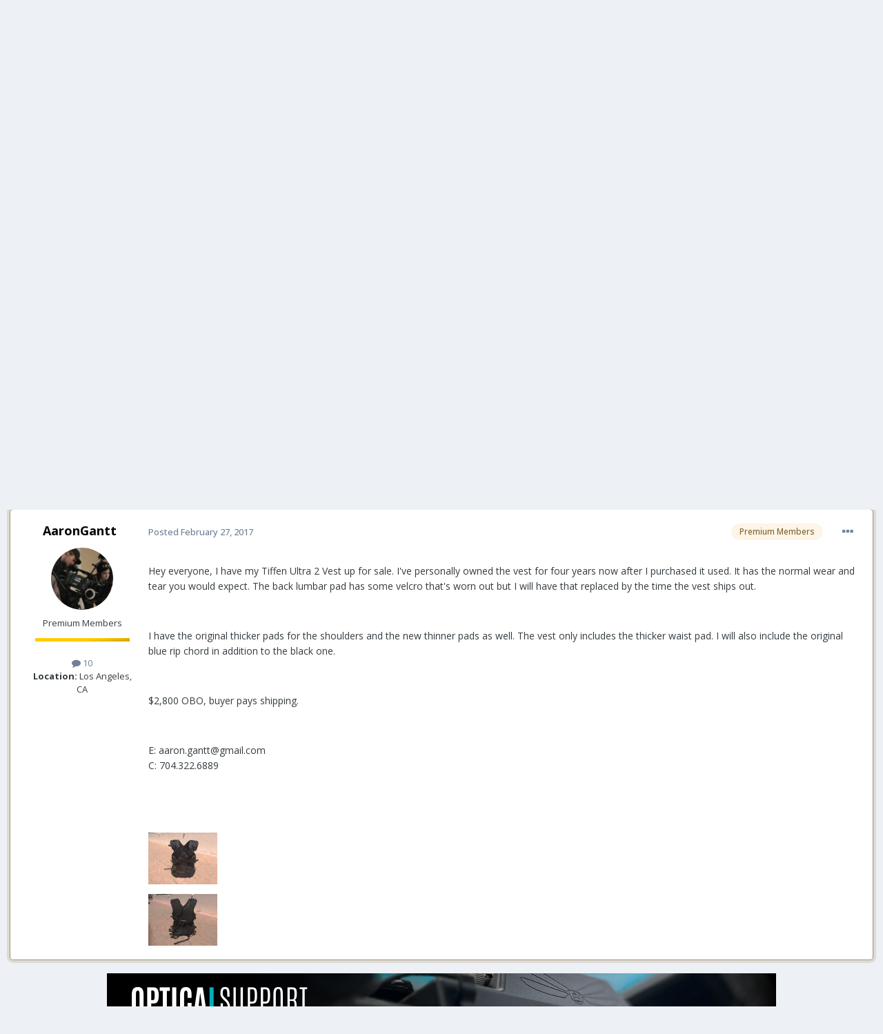

--- FILE ---
content_type: text/html;charset=UTF-8
request_url: https://steadicamforum.com/index.php?app=forums&module=forums&controller=topic&id=25596
body_size: 11841
content:
<!DOCTYPE html>
<html lang="en-US" dir="ltr">
	<head>
		<meta charset="utf-8">
        
		<title>Ultra 2 Vest for sale - Steadicam Marketplace - For Sale - The Steadicam Forum</title>
		
			<!-- Global site tag (gtag.js) - Google Analytics -->
<script async src="https://www.googletagmanager.com/gtag/js?id=G-YSMXEPZ5CQ"></script>
<script>
  window.dataLayer = window.dataLayer || [];
  function gtag(){dataLayer.push(arguments);}
  gtag('js', new Date());

  gtag('config', 'G-YSMXEPZ5CQ');
</script>

		
		
		
		

	<meta name="viewport" content="width=device-width, initial-scale=1">



	<meta name="twitter:card" content="summary_large_image" />




	
		
			
				<meta property="og:title" content="Ultra 2 Vest for sale">
			
		
	

	
		
			
				<meta property="og:type" content="website">
			
		
	

	
		
			
				<meta property="og:url" content="https://steadicamforum.com/index.php?app=forums&amp;module=forums&amp;controller=topic&amp;id=25596">
			
		
	

	
		
			
				<meta name="description" content="Hey everyone, I have my Tiffen Ultra 2 Vest up for sale. I&#039;ve personally owned the vest for four years now after I purchased it used. It has the normal wear and tear you would expect. The back lumbar pad has some velcro that&#039;s worn out but I will have that replaced by the time the vest ships out....">
			
		
	

	
		
			
				<meta property="og:description" content="Hey everyone, I have my Tiffen Ultra 2 Vest up for sale. I&#039;ve personally owned the vest for four years now after I purchased it used. It has the normal wear and tear you would expect. The back lumbar pad has some velcro that&#039;s worn out but I will have that replaced by the time the vest ships out....">
			
		
	

	
		
			
				<meta property="og:updated_time" content="2017-03-04T00:41:26Z">
			
		
	

	
		
			
				<meta name="keywords" content="tiffen, vest, ultra, ultra 2, front, mount, frontmount, steadicam">
			
		
	

	
		
			
				<meta property="og:image" content="https://steadicamforum.com/uploads/monthly_02_2017/post-13413-0-54675300-1488225268.jpeg">
			
		
	

	
		
			
				<meta property="og:site_name" content="The Steadicam Forum">
			
		
	

	
		
			
				<meta property="og:locale" content="en_US">
			
		
	


	
		<link rel="canonical" href="https://steadicamforum.com/index.php?app=forums&amp;module=forums&amp;controller=topic&amp;id=25596" />
	





<link rel="manifest" href="https://steadicamforum.com/index.php?app=core&amp;module=system&amp;controller=metatags&amp;do=manifest">
<meta name="msapplication-config" content="https://steadicamforum.com/index.php?app=core&amp;module=system&amp;controller=metatags&amp;do=iebrowserconfig">
<meta name="msapplication-starturl" content="/">
<meta name="application-name" content="The Steadicam Forum">
<meta name="apple-mobile-web-app-title" content="The Steadicam Forum">

	<meta name="theme-color" content="#1e4970">






	

	
		
			<link rel="icon" sizes="36x36" href="https://steadicamforum.com/uploads/monthly_2020_06/android-chrome-36x36.png?v=1724024820">
		
	

	
		
			<link rel="icon" sizes="48x48" href="https://steadicamforum.com/uploads/monthly_2020_06/android-chrome-48x48.png?v=1724024820">
		
	

	
		
			<link rel="icon" sizes="72x72" href="https://steadicamforum.com/uploads/monthly_2020_06/android-chrome-72x72.png?v=1724024820">
		
	

	
		
			<link rel="icon" sizes="96x96" href="https://steadicamforum.com/uploads/monthly_2020_06/android-chrome-96x96.png?v=1724024820">
		
	

	
		
			<link rel="icon" sizes="144x144" href="https://steadicamforum.com/uploads/monthly_2020_06/android-chrome-144x144.png?v=1724024820">
		
	

	
		
			<link rel="icon" sizes="192x192" href="https://steadicamforum.com/uploads/monthly_2020_06/android-chrome-192x192.png?v=1724024820">
		
	

	
		
			<link rel="icon" sizes="256x256" href="https://steadicamforum.com/uploads/monthly_2020_06/android-chrome-256x256.png?v=1724024820">
		
	

	
		
			<link rel="icon" sizes="384x384" href="https://steadicamforum.com/uploads/monthly_2020_06/android-chrome-384x384.png?v=1724024820">
		
	

	
		
			<link rel="icon" sizes="512x512" href="https://steadicamforum.com/uploads/monthly_2020_06/android-chrome-512x512.png?v=1724024820">
		
	

	
		
			<meta name="msapplication-square70x70logo" content="https://steadicamforum.com/uploads/monthly_2020_06/msapplication-square70x70logo.png?v=1724024820"/>
		
	

	
		
			<meta name="msapplication-TileImage" content="https://steadicamforum.com/uploads/monthly_2020_06/msapplication-TileImage.png?v=1724024820"/>
		
	

	
		
			<meta name="msapplication-square150x150logo" content="https://steadicamforum.com/uploads/monthly_2020_06/msapplication-square150x150logo.png?v=1724024820"/>
		
	

	
		
			<meta name="msapplication-wide310x150logo" content="https://steadicamforum.com/uploads/monthly_2020_06/msapplication-wide310x150logo.png?v=1724024820"/>
		
	

	
		
			<meta name="msapplication-square310x310logo" content="https://steadicamforum.com/uploads/monthly_2020_06/msapplication-square310x310logo.png?v=1724024820"/>
		
	

	
		
			
				<link rel="apple-touch-icon" href="https://steadicamforum.com/uploads/monthly_2020_06/apple-touch-icon-57x57.png?v=1724024820">
			
		
	

	
		
			
				<link rel="apple-touch-icon" sizes="60x60" href="https://steadicamforum.com/uploads/monthly_2020_06/apple-touch-icon-60x60.png?v=1724024820">
			
		
	

	
		
			
				<link rel="apple-touch-icon" sizes="72x72" href="https://steadicamforum.com/uploads/monthly_2020_06/apple-touch-icon-72x72.png?v=1724024820">
			
		
	

	
		
			
				<link rel="apple-touch-icon" sizes="76x76" href="https://steadicamforum.com/uploads/monthly_2020_06/apple-touch-icon-76x76.png?v=1724024820">
			
		
	

	
		
			
				<link rel="apple-touch-icon" sizes="114x114" href="https://steadicamforum.com/uploads/monthly_2020_06/apple-touch-icon-114x114.png?v=1724024820">
			
		
	

	
		
			
				<link rel="apple-touch-icon" sizes="120x120" href="https://steadicamforum.com/uploads/monthly_2020_06/apple-touch-icon-120x120.png?v=1724024820">
			
		
	

	
		
			
				<link rel="apple-touch-icon" sizes="144x144" href="https://steadicamforum.com/uploads/monthly_2020_06/apple-touch-icon-144x144.png?v=1724024820">
			
		
	

	
		
			
				<link rel="apple-touch-icon" sizes="152x152" href="https://steadicamforum.com/uploads/monthly_2020_06/apple-touch-icon-152x152.png?v=1724024820">
			
		
	

	
		
			
				<link rel="apple-touch-icon" sizes="180x180" href="https://steadicamforum.com/uploads/monthly_2020_06/apple-touch-icon-180x180.png?v=1724024820">
			
		
	





<link rel="preload" href="//steadicamforum.com/applications/core/interface/font/fontawesome-webfont.woff2?v=4.7.0" as="font" crossorigin="anonymous">
		


	<link rel="preconnect" href="https://fonts.googleapis.com">
	<link rel="preconnect" href="https://fonts.gstatic.com" crossorigin>
	
		<link href="https://fonts.googleapis.com/css2?family=Open%20Sans:wght@300;400;500;600;700&display=swap" rel="stylesheet">
	



	<link rel='stylesheet' href='https://steadicamforum.com/uploads/css_built_2/341e4a57816af3ba440d891ca87450ff_framework.css?v=02c800712d1750885647' media='all'>

	<link rel='stylesheet' href='https://steadicamforum.com/uploads/css_built_2/05e81b71abe4f22d6eb8d1a929494829_responsive.css?v=02c800712d1750885647' media='all'>

	<link rel='stylesheet' href='https://steadicamforum.com/uploads/css_built_2/90eb5adf50a8c640f633d47fd7eb1778_core.css?v=02c800712d1750885647' media='all'>

	<link rel='stylesheet' href='https://steadicamforum.com/uploads/css_built_2/5a0da001ccc2200dc5625c3f3934497d_core_responsive.css?v=02c800712d1750885647' media='all'>

	<link rel='stylesheet' href='https://steadicamforum.com/uploads/css_built_2/62e269ced0fdab7e30e026f1d30ae516_forums.css?v=02c800712d1750885647' media='all'>

	<link rel='stylesheet' href='https://steadicamforum.com/uploads/css_built_2/76e62c573090645fb99a15a363d8620e_forums_responsive.css?v=02c800712d1750885647' media='all'>

	<link rel='stylesheet' href='https://steadicamforum.com/uploads/css_built_2/ebdea0c6a7dab6d37900b9190d3ac77b_topics.css?v=02c800712d1750885647' media='all'>





<link rel='stylesheet' href='https://steadicamforum.com/uploads/css_built_2/258adbb6e4f3e83cd3b355f84e3fa002_custom.css?v=02c800712d1750885647' media='all'>




		
		

	
	<link rel='shortcut icon' href='https://steadicamforum.com/uploads/monthly_2020_06/steadicamFavIcon.png' type="image/png">

	</head>
	<body class='ipsApp ipsApp_front ipsJS_none ipsClearfix' data-controller='core.front.core.app' data-message="" data-pageApp='forums' data-pageLocation='front' data-pageModule='forums' data-pageController='topic' data-pageID='25596'  >
		
        

        

		<a href='#ipsLayout_mainArea' class='ipsHide' title='Go to main content on this page' accesskey='m'>Jump to content</a>
		





		<div id='ipsLayout_header' class='ipsClearfix'>
			<header>
				<div class='ipsLayout_container'>
					


<a href='https://steadicamforum.com/' id='elLogo' accesskey='1'><img src="https://steadicamforum.com/uploads/monthly_2024_02/steadicamForumLogo2024.png.42fae249aa86a2816a6b18c5b217e700.png" alt='The Steadicam Forum'></a>

					
						

	<ul id='elUserNav' class='ipsList_inline cSignedOut ipsResponsive_showDesktop'>
		
        
		
        
        
            
            <li id='elSignInLink'>
                <a href='https://steadicamforum.com/index.php?app=core&amp;module=system&amp;controller=login' data-ipsMenu-closeOnClick="false" data-ipsMenu id='elUserSignIn'>
                    Existing user? Sign In &nbsp;<i class='fa fa-caret-down'></i>
                </a>
                
<div id='elUserSignIn_menu' class='ipsMenu ipsMenu_auto ipsHide'>
	<form accept-charset='utf-8' method='post' action='https://steadicamforum.com/index.php?app=core&amp;module=system&amp;controller=login'>
		<input type="hidden" name="csrfKey" value="3d38441748797485b8417b76b0b2dff3">
		<input type="hidden" name="ref" value="aHR0cHM6Ly9zdGVhZGljYW1mb3J1bS5jb20vaW5kZXgucGhwP2FwcD1mb3J1bXMmbW9kdWxlPWZvcnVtcyZjb250cm9sbGVyPXRvcGljJmlkPTI1NTk2">
		<div data-role="loginForm">
			
			
			
				
<div class="ipsPad ipsForm ipsForm_vertical">
	<h4 class="ipsType_sectionHead">Sign In</h4>
	<br><br>
	<ul class='ipsList_reset'>
		<li class="ipsFieldRow ipsFieldRow_noLabel ipsFieldRow_fullWidth">
			
			
				<input type="text" placeholder="Real First & Last Name" name="auth" autocomplete="username">
			
		</li>
		<li class="ipsFieldRow ipsFieldRow_noLabel ipsFieldRow_fullWidth">
			<input type="password" placeholder="Password" name="password" autocomplete="current-password">
		</li>
		<li class="ipsFieldRow ipsFieldRow_checkbox ipsClearfix">
			<span class="ipsCustomInput">
				<input type="checkbox" name="remember_me" id="remember_me_checkbox" value="1" checked aria-checked="true">
				<span></span>
			</span>
			<div class="ipsFieldRow_content">
				<label class="ipsFieldRow_label" for="remember_me_checkbox">Remember me</label>
				<span class="ipsFieldRow_desc">Not recommended on shared computers</span>
			</div>
		</li>
		<li class="ipsFieldRow ipsFieldRow_fullWidth">
			<button type="submit" name="_processLogin" value="usernamepassword" class="ipsButton ipsButton_primary ipsButton_small" id="elSignIn_submit">Sign In</button>
			
				<p class="ipsType_right ipsType_small">
					
						<a href='https://steadicamforum.com/index.php?app=core&amp;module=system&amp;controller=lostpass' data-ipsDialog data-ipsDialog-title='Forgot your password?'>
					
					Forgot your password?</a>
				</p>
			
		</li>
	</ul>
</div>
			
		</div>
	</form>
</div>
            </li>
            
        
		
			<li>
				
					<a href='https://steadicamforum.com/index.php?app=core&amp;module=system&amp;controller=register' data-ipsDialog data-ipsDialog-size='narrow' data-ipsDialog-title='Create Account' id='elRegisterButton' class='ipsButton ipsButton_normal ipsButton_primary'>Create Account</a>
				
			</li>
		
	</ul>

						
<ul class='ipsMobileHamburger ipsList_reset ipsResponsive_hideDesktop'>
	<li data-ipsDrawer data-ipsDrawer-drawerElem='#elMobileDrawer'>
		<a href='#' >
			
			
				
			
			
			
			<i class='fa fa-navicon'></i>
		</a>
	</li>
</ul>
					
				</div>
			</header>
			

	<nav data-controller='core.front.core.navBar' class=' ipsResponsive_showDesktop'>
		<div class='ipsNavBar_primary ipsLayout_container '>
			<ul data-role="primaryNavBar" class='ipsClearfix'>
				


	
		
		
			
		
		<li class='ipsNavBar_active' data-active id='elNavSecondary_1' data-role="navBarItem" data-navApp="core" data-navExt="CustomItem">
			
			
				<a href="https://steadicamforum.com"  data-navItem-id="1" data-navDefault>
					Browse<span class='ipsNavBar_active__identifier'></span>
				</a>
			
			
				<ul class='ipsNavBar_secondary ' data-role='secondaryNavBar'>
					


	
	

	
		
		
			
		
		<li class='ipsNavBar_active' data-active id='elNavSecondary_10' data-role="navBarItem" data-navApp="forums" data-navExt="Forums">
			
			
				<a href="https://steadicamforum.com/index.php?app=forums&amp;module=forums&amp;controller=index"  data-navItem-id="10" data-navDefault>
					Forums<span class='ipsNavBar_active__identifier'></span>
				</a>
			
			
		</li>
	
	

	
		
		
		<li  id='elNavSecondary_12' data-role="navBarItem" data-navApp="core" data-navExt="Guidelines">
			
			
				<a href="https://steadicamforum.com/index.php?app=core&amp;module=system&amp;controller=guidelines"  data-navItem-id="12" >
					Guidelines<span class='ipsNavBar_active__identifier'></span>
				</a>
			
			
		</li>
	
	

	
		
		
		<li  id='elNavSecondary_13' data-role="navBarItem" data-navApp="core" data-navExt="StaffDirectory">
			
			
				<a href="https://steadicamforum.com/index.php?app=core&amp;module=staffdirectory&amp;controller=directory"  data-navItem-id="13" >
					Staff<span class='ipsNavBar_active__identifier'></span>
				</a>
			
			
		</li>
	
	

	
		
		
		<li  id='elNavSecondary_14' data-role="navBarItem" data-navApp="core" data-navExt="OnlineUsers">
			
			
				<a href="https://steadicamforum.com/index.php?app=core&amp;module=online&amp;controller=online"  data-navItem-id="14" >
					Online Users<span class='ipsNavBar_active__identifier'></span>
				</a>
			
			
		</li>
	
	

					<li class='ipsHide' id='elNavigationMore_1' data-role='navMore'>
						<a href='#' data-ipsMenu data-ipsMenu-appendTo='#elNavigationMore_1' id='elNavigationMore_1_dropdown'>More <i class='fa fa-caret-down'></i></a>
						<ul class='ipsHide ipsMenu ipsMenu_auto' id='elNavigationMore_1_dropdown_menu' data-role='moreDropdown'></ul>
					</li>
				</ul>
			
		</li>
	
	

	
		
		
		<li  id='elNavSecondary_2' data-role="navBarItem" data-navApp="core" data-navExt="CustomItem">
			
			
				<a href="https://steadicamforum.com/index.php?app=core&amp;module=discover&amp;controller=streams"  data-navItem-id="2" >
					Activity<span class='ipsNavBar_active__identifier'></span>
				</a>
			
			
				<ul class='ipsNavBar_secondary ipsHide' data-role='secondaryNavBar'>
					


	
		
		
		<li  id='elNavSecondary_4' data-role="navBarItem" data-navApp="core" data-navExt="AllActivity">
			
			
				<a href="https://steadicamforum.com/index.php?app=core&amp;module=discover&amp;controller=streams"  data-navItem-id="4" >
					All Activity<span class='ipsNavBar_active__identifier'></span>
				</a>
			
			
		</li>
	
	

	
	

	
	

	
	

	
		
		
		<li  id='elNavSecondary_8' data-role="navBarItem" data-navApp="core" data-navExt="Search">
			
			
				<a href="https://steadicamforum.com/index.php?app=core&amp;module=search&amp;controller=search"  data-navItem-id="8" >
					Search<span class='ipsNavBar_active__identifier'></span>
				</a>
			
			
		</li>
	
	

	
	

					<li class='ipsHide' id='elNavigationMore_2' data-role='navMore'>
						<a href='#' data-ipsMenu data-ipsMenu-appendTo='#elNavigationMore_2' id='elNavigationMore_2_dropdown'>More <i class='fa fa-caret-down'></i></a>
						<ul class='ipsHide ipsMenu ipsMenu_auto' id='elNavigationMore_2_dropdown_menu' data-role='moreDropdown'></ul>
					</li>
				</ul>
			
		</li>
	
	

	
		
		
		<li  id='elNavSecondary_17' data-role="navBarItem" data-navApp="core" data-navExt="CustomItem">
			
			
				<a href="http://steadicamforum.com/index.php?app=forums&amp;module=forums&amp;controller=forums&amp;id=9"  data-navItem-id="17" >
					Marketplace<span class='ipsNavBar_active__identifier'></span>
				</a>
			
			
		</li>
	
	

	
		
		
		<li  id='elNavSecondary_18' data-role="navBarItem" data-navApp="core" data-navExt="CustomItem">
			
			
				<a href="https://steadicamforum.com/index.php?app=forums&amp;module=forums&amp;controller=topic&amp;id=172"  data-navItem-id="18" >
					Premium Membership<span class='ipsNavBar_active__identifier'></span>
				</a>
			
			
		</li>
	
	

				<li class='ipsHide' id='elNavigationMore' data-role='navMore'>
					<a href='#' data-ipsMenu data-ipsMenu-appendTo='#elNavigationMore' id='elNavigationMore_dropdown'>More</a>
					<ul class='ipsNavBar_secondary ipsHide' data-role='secondaryNavBar'>
						<li class='ipsHide' id='elNavigationMore_more' data-role='navMore'>
							<a href='#' data-ipsMenu data-ipsMenu-appendTo='#elNavigationMore_more' id='elNavigationMore_more_dropdown'>More <i class='fa fa-caret-down'></i></a>
							<ul class='ipsHide ipsMenu ipsMenu_auto' id='elNavigationMore_more_dropdown_menu' data-role='moreDropdown'></ul>
						</li>
					</ul>
				</li>
			</ul>
			

	<div id="elSearchWrapper">
		<div id='elSearch' data-controller="core.front.core.quickSearch">
			<form accept-charset='utf-8' action='//steadicamforum.com/index.php?app=core&amp;module=search&amp;controller=search&amp;do=quicksearch' method='post'>
                <input type='search' id='elSearchField' placeholder='Search...' name='q' autocomplete='off' aria-label='Search'>
                <details class='cSearchFilter'>
                    <summary class='cSearchFilter__text'></summary>
                    <ul class='cSearchFilter__menu'>
                        
                        <li><label><input type="radio" name="type" value="all" ><span class='cSearchFilter__menuText'>Everywhere</span></label></li>
                        
                            
                                <li><label><input type="radio" name="type" value='contextual_{&quot;type&quot;:&quot;forums_topic&quot;,&quot;nodes&quot;:9}' checked><span class='cSearchFilter__menuText'>This Forum</span></label></li>
                            
                                <li><label><input type="radio" name="type" value='contextual_{&quot;type&quot;:&quot;forums_topic&quot;,&quot;item&quot;:25596}' checked><span class='cSearchFilter__menuText'>This Topic</span></label></li>
                            
                        
                        
                            <li><label><input type="radio" name="type" value="core_statuses_status"><span class='cSearchFilter__menuText'>Status Updates</span></label></li>
                        
                            <li><label><input type="radio" name="type" value="forums_topic"><span class='cSearchFilter__menuText'>Topics</span></label></li>
                        
                            <li><label><input type="radio" name="type" value="core_members"><span class='cSearchFilter__menuText'>Members</span></label></li>
                        
                    </ul>
                </details>
				<button class='cSearchSubmit' type="submit" aria-label='Search'><i class="fa fa-search"></i></button>
			</form>
		</div>
	</div>

		</div>
	</nav>

			
<ul id='elMobileNav' class='ipsResponsive_hideDesktop' data-controller='core.front.core.mobileNav'>
	
		
			
			
				
				
			
				
					<li id='elMobileBreadcrumb'>
						<a href='https://steadicamforum.com/index.php?app=forums&amp;module=forums&amp;controller=forums&amp;id=9'>
							<span>Steadicam Marketplace - For Sale</span>
						</a>
					</li>
				
				
			
				
				
			
		
	
	
	
	<li >
		<a data-action="defaultStream" href='https://steadicamforum.com/index.php?app=core&amp;module=discover&amp;controller=streams'><i class="fa fa-newspaper-o" aria-hidden="true"></i></a>
	</li>

	

	
		<li class='ipsJS_show'>
			<a href='https://steadicamforum.com/index.php?app=core&amp;module=search&amp;controller=search'><i class='fa fa-search'></i></a>
		</li>
	
</ul>
		</div>
		<main id='ipsLayout_body' class='ipsLayout_container'>
			<div id='ipsLayout_contentArea'>
				<div id='ipsLayout_contentWrapper'>
					
<nav class='ipsBreadcrumb ipsBreadcrumb_top ipsFaded_withHover'>
	

	<ul class='ipsList_inline ipsPos_right'>
		
		<li >
			<a data-action="defaultStream" class='ipsType_light '  href='https://steadicamforum.com/index.php?app=core&amp;module=discover&amp;controller=streams'><i class="fa fa-newspaper-o" aria-hidden="true"></i> <span>All Activity</span></a>
		</li>
		
	</ul>

	<ul data-role="breadcrumbList">
		<li>
			<a title="Home" href='https://steadicamforum.com/'>
				<span>Home <i class='fa fa-angle-right'></i></span>
			</a>
		</li>
		
		
			<li>
				
					<a href='https://steadicamforum.com/index.php?app=forums&amp;module=forums&amp;controller=forums&amp;id=24'>
						<span>Steadicam Forums <i class='fa fa-angle-right' aria-hidden="true"></i></span>
					</a>
				
			</li>
		
			<li>
				
					<a href='https://steadicamforum.com/index.php?app=forums&amp;module=forums&amp;controller=forums&amp;id=9'>
						<span>Steadicam Marketplace - For Sale <i class='fa fa-angle-right' aria-hidden="true"></i></span>
					</a>
				
			</li>
		
			<li>
				
					Ultra 2 Vest for sale
				
			</li>
		
	</ul>
</nav>
					
					<div id='ipsLayout_mainArea'>
						<script async src="https://pagead2.googlesyndication.com/pagead/js/adsbygoogle.js?client=ca-pub-3387419921159929"
     crossorigin="anonymous"></script>
						
						
						

	




						



<div class='ipsPageHeader ipsResponsive_pull ipsBox ipsPadding sm:ipsPadding:half ipsMargin_bottom'>
		
	
	<div class='ipsFlex ipsFlex-ai:center ipsFlex-fw:wrap ipsGap:4'>
		<div class='ipsFlex-flex:11'>
			<h1 class='ipsType_pageTitle ipsContained_container'>
				

				
				
					<span class='ipsType_break ipsContained'>
						<span>Ultra 2 Vest for sale</span>
					</span>
				
			</h1>
			
			
				


	
		<ul class='ipsTags ipsList_inline ' >
			
				
					

<li >
	
	<a href="https://steadicamforum.com/index.php?app=core&amp;module=search&amp;controller=search&amp;tags=tiffen" class='ipsTag' title="Find other content tagged with 'tiffen'" rel="tag" data-tag-label="tiffen"><span>tiffen</span></a>
	
</li>
				
					

<li >
	
	<a href="https://steadicamforum.com/index.php?app=core&amp;module=search&amp;controller=search&amp;tags=vest" class='ipsTag' title="Find other content tagged with 'vest'" rel="tag" data-tag-label="vest"><span>vest</span></a>
	
</li>
				
					

<li >
	
	<a href="https://steadicamforum.com/index.php?app=core&amp;module=search&amp;controller=search&amp;tags=ultra" class='ipsTag' title="Find other content tagged with 'ultra'" rel="tag" data-tag-label="ultra"><span>ultra</span></a>
	
</li>
				
					

<li >
	
	<a href="https://steadicamforum.com/index.php?app=core&amp;module=search&amp;controller=search&amp;tags=ultra%202" class='ipsTag' title="Find other content tagged with 'ultra 2'" rel="tag" data-tag-label="ultra 2"><span>ultra 2</span></a>
	
</li>
				
					

<li >
	
	<a href="https://steadicamforum.com/index.php?app=core&amp;module=search&amp;controller=search&amp;tags=front" class='ipsTag' title="Find other content tagged with 'front'" rel="tag" data-tag-label="front"><span>front</span></a>
	
</li>
				
					

<li >
	
	<a href="https://steadicamforum.com/index.php?app=core&amp;module=search&amp;controller=search&amp;tags=mount" class='ipsTag' title="Find other content tagged with 'mount'" rel="tag" data-tag-label="mount"><span>mount</span></a>
	
</li>
				
					

<li >
	
	<a href="https://steadicamforum.com/index.php?app=core&amp;module=search&amp;controller=search&amp;tags=frontmount" class='ipsTag' title="Find other content tagged with 'frontmount'" rel="tag" data-tag-label="frontmount"><span>frontmount</span></a>
	
</li>
				
					

<li >
	
	<a href="https://steadicamforum.com/index.php?app=core&amp;module=search&amp;controller=search&amp;tags=steadicam" class='ipsTag' title="Find other content tagged with 'steadicam'" rel="tag" data-tag-label="steadicam"><span>steadicam</span></a>
	
</li>
				
			
			
		</ul>
		
	

			
		</div>
		
	</div>
	<hr class='ipsHr'>
	<div class='ipsPageHeader__meta ipsFlex ipsFlex-jc:between ipsFlex-ai:center ipsFlex-fw:wrap ipsGap:3'>
		<div class='ipsFlex-flex:11'>
			<div class='ipsPhotoPanel ipsPhotoPanel_mini ipsPhotoPanel_notPhone ipsClearfix'>
				


	<a href="https://steadicamforum.com/index.php?app=core&amp;module=members&amp;controller=profile&amp;id=13413" rel="nofollow" data-ipsHover data-ipsHover-width="370" data-ipsHover-target="https://steadicamforum.com/index.php?app=core&amp;module=members&amp;controller=profile&amp;id=13413&amp;do=hovercard" class="ipsUserPhoto ipsUserPhoto_mini" title="Go to AaronGantt's profile">
		<img src='https://steadicamforum.com/uploads/profile/photo-thumb-13413.jpg' alt='AaronGantt' loading="lazy">
	</a>

				<div>
					<p class='ipsType_reset ipsType_blendLinks'>
						<span class='ipsType_normal'>
						
							<strong>By 


<a href='https://steadicamforum.com/index.php?app=core&amp;module=members&amp;controller=profile&amp;id=13413' rel="nofollow" data-ipsHover data-ipsHover-width='370' data-ipsHover-target='https://steadicamforum.com/index.php?app=core&amp;module=members&amp;controller=profile&amp;id=13413&amp;do=hovercard&amp;referrer=https%253A%252F%252Fsteadicamforum.com%252Findex.php%253Fapp%253Dforums%2526module%253Dforums%2526controller%253Dtopic%2526id%253D25596' title="Go to AaronGantt's profile" class="ipsType_break">AaronGantt</a></strong><br />
							<span class='ipsType_light'><time datetime='2017-02-27T19:55:13Z' title='02/27/2017 07:55  PM' data-short='8 yr'>February 27, 2017</time> in <a href="https://steadicamforum.com/index.php?app=forums&amp;module=forums&amp;controller=forums&amp;id=9">Steadicam Marketplace - For Sale</a></span>
						
						</span>
					</p>
				</div>
			</div>
		</div>
		
			<div class='ipsFlex-flex:01 ipsResponsive_hidePhone'>
				<div class='ipsShareLinks'>
					
						


    <a href='#elShareItem_112052137_menu' id='elShareItem_112052137' data-ipsMenu class='ipsShareButton ipsButton ipsButton_verySmall ipsButton_link ipsButton_link--light'>
        <span><i class='fa fa-share-alt'></i></span> &nbsp;Share
    </a>

    <div class='ipsPadding ipsMenu ipsMenu_normal ipsHide' id='elShareItem_112052137_menu' data-controller="core.front.core.sharelink">
        
        
        <span data-ipsCopy data-ipsCopy-flashmessage>
            <a href="https://steadicamforum.com/index.php?app=forums&amp;module=forums&amp;controller=topic&amp;id=25596" class="ipsButton ipsButton_light ipsButton_small ipsButton_fullWidth" data-role="copyButton" data-clipboard-text="https://steadicamforum.com/index.php?app=forums&amp;module=forums&amp;controller=topic&amp;id=25596" data-ipstooltip title='Copy Link to Clipboard'><i class="fa fa-clone"></i> https://steadicamforum.com/index.php?app=forums&amp;module=forums&amp;controller=topic&amp;id=25596</a>
        </span>
        <ul class='ipsShareLinks ipsMargin_top:half'>
            
                <li>
<a href="https://x.com/share?url=https%3A%2F%2Fsteadicamforum.com%2Findex.php%3Fapp%3Dforums%26module%3Dforums%26controller%3Dtopic%26id%3D25596" class="cShareLink cShareLink_x" target="_blank" data-role="shareLink" title='Share on X' data-ipsTooltip rel='nofollow noopener'>
    <i class="fa fa-x"></i>
</a></li>
            
                <li>
<a href="https://www.facebook.com/sharer/sharer.php?u=https%3A%2F%2Fsteadicamforum.com%2Findex.php%3Fapp%3Dforums%26module%3Dforums%26controller%3Dtopic%26id%3D25596" class="cShareLink cShareLink_facebook" target="_blank" data-role="shareLink" title='Share on Facebook' data-ipsTooltip rel='noopener nofollow'>
	<i class="fa fa-facebook"></i>
</a></li>
            
                <li>
<a href="https://www.reddit.com/submit?url=https%3A%2F%2Fsteadicamforum.com%2Findex.php%3Fapp%3Dforums%26module%3Dforums%26controller%3Dtopic%26id%3D25596&amp;title=Ultra+2+Vest+for+sale" rel="nofollow noopener" class="cShareLink cShareLink_reddit" target="_blank" title='Share on Reddit' data-ipsTooltip>
	<i class="fa fa-reddit"></i>
</a></li>
            
        </ul>
        
            <hr class='ipsHr'>
            <button class='ipsHide ipsButton ipsButton_verySmall ipsButton_light ipsButton_fullWidth ipsMargin_top:half' data-controller='core.front.core.webshare' data-role='webShare' data-webShareTitle='Ultra 2 Vest for sale' data-webShareText='Ultra 2 Vest for sale' data-webShareUrl='https://steadicamforum.com/index.php?app=forums&amp;module=forums&amp;controller=topic&amp;id=25596'>More sharing options...</button>
        
    </div>

					
					
                    

					



					

<div data-followApp='forums' data-followArea='topic' data-followID='25596' data-controller='core.front.core.followButton'>
	

	<a href='https://steadicamforum.com/index.php?app=core&amp;module=system&amp;controller=login' rel="nofollow" class="ipsFollow ipsPos_middle ipsButton ipsButton_light ipsButton_verySmall ipsButton_disabled" data-role="followButton" data-ipsTooltip title='Sign in to follow this'>
		<span>Followers</span>
		<span class='ipsCommentCount'>0</span>
	</a>

</div>
				</div>
			</div>
					
	</div>
	
	
</div>








<div class='ipsClearfix'>
	<ul class="ipsToolList ipsToolList_horizontal ipsClearfix ipsSpacer_both ipsResponsive_hidePhone">
		
		
		
	</ul>
</div>

<div id='comments' data-controller='core.front.core.commentFeed,forums.front.topic.view, core.front.core.ignoredComments' data-autoPoll data-baseURL='https://steadicamforum.com/index.php?app=forums&amp;module=forums&amp;controller=topic&amp;id=25596' data-lastPage data-feedID='topic-25596' class='cTopic ipsClear ipsSpacer_top'>
	
			
	

	

<div data-controller='core.front.core.recommendedComments' data-url='https://steadicamforum.com/index.php?app=forums&amp;module=forums&amp;controller=topic&amp;id=25596&amp;recommended=comments' class='ipsRecommendedComments ipsHide'>
	<div data-role="recommendedComments">
		<h2 class='ipsType_sectionHead ipsType_large ipsType_bold ipsMargin_bottom'>Recommended Posts</h2>
		
	</div>
</div>
	
	<div id="elPostFeed" data-role='commentFeed' data-controller='core.front.core.moderation' >
		<form action="https://steadicamforum.com/index.php?app=forums&amp;module=forums&amp;controller=topic&amp;id=25596&amp;csrfKey=3d38441748797485b8417b76b0b2dff3&amp;do=multimodComment" method="post" data-ipsPageAction data-role='moderationTools'>
			
			
				

					

					
					



<a id='findComment-121828'></a>
<a id='comment-121828'></a>
<article data-memberGroup="6"  id='elComment_121828' class='cPost ipsBox ipsResponsive_pull  ipsComment  ipsComment_parent ipsClearfix ipsClear ipsColumns ipsColumns_noSpacing ipsColumns_collapsePhone ipsComment_highlighted   '>
	

	
		<div class='ipsResponsive_showPhone ipsComment_badges'>
			<ul class='ipsList_reset ipsFlex ipsFlex-fw:wrap ipsGap:2 ipsGap_row:1'>
				
					<li><strong class='ipsBadge ipsBadge_large ipsBadge_highlightedGroup'>Premium Members</strong></li>
				
				
				
				
			</ul>
		</div>
	

	<div class='cAuthorPane_mobile ipsResponsive_showPhone'>
		<div class='cAuthorPane_photo'>
			<div class='cAuthorPane_photoWrap'>
				


	<a href="https://steadicamforum.com/index.php?app=core&amp;module=members&amp;controller=profile&amp;id=13413" rel="nofollow" data-ipsHover data-ipsHover-width="370" data-ipsHover-target="https://steadicamforum.com/index.php?app=core&amp;module=members&amp;controller=profile&amp;id=13413&amp;do=hovercard" class="ipsUserPhoto ipsUserPhoto_large" title="Go to AaronGantt's profile">
		<img src='https://steadicamforum.com/uploads/profile/photo-thumb-13413.jpg' alt='AaronGantt' loading="lazy">
	</a>

				
				
			</div>
		</div>
		<div class='cAuthorPane_content'>
			<h3 class='ipsType_sectionHead cAuthorPane_author ipsType_break ipsType_blendLinks ipsFlex ipsFlex-ai:center'>
				


<a href='https://steadicamforum.com/index.php?app=core&amp;module=members&amp;controller=profile&amp;id=13413' rel="nofollow" data-ipsHover data-ipsHover-width='370' data-ipsHover-target='https://steadicamforum.com/index.php?app=core&amp;module=members&amp;controller=profile&amp;id=13413&amp;do=hovercard&amp;referrer=https%253A%252F%252Fsteadicamforum.com%252Findex.php%253Fapp%253Dforums%2526module%253Dforums%2526controller%253Dtopic%2526id%253D25596' title="Go to AaronGantt's profile" class="ipsType_break">AaronGantt</a>
			</h3>
			<div class='ipsType_light ipsType_reset'>
			    <a href='https://steadicamforum.com/index.php?app=forums&amp;module=forums&amp;controller=topic&amp;id=25596#findComment-121828' rel="nofollow" class='ipsType_blendLinks'>Posted <time datetime='2017-02-27T19:55:13Z' title='02/27/2017 07:55  PM' data-short='8 yr'>February 27, 2017</time></a>
				
			</div>
		</div>
	</div>
	<aside class='ipsComment_author cAuthorPane ipsColumn ipsColumn_medium ipsResponsive_hidePhone'>
		<h3 class='ipsType_sectionHead cAuthorPane_author ipsType_blendLinks ipsType_break'><strong>


<a href='https://steadicamforum.com/index.php?app=core&amp;module=members&amp;controller=profile&amp;id=13413' rel="nofollow" data-ipsHover data-ipsHover-width='370' data-ipsHover-target='https://steadicamforum.com/index.php?app=core&amp;module=members&amp;controller=profile&amp;id=13413&amp;do=hovercard&amp;referrer=https%253A%252F%252Fsteadicamforum.com%252Findex.php%253Fapp%253Dforums%2526module%253Dforums%2526controller%253Dtopic%2526id%253D25596' title="Go to AaronGantt's profile" class="ipsType_break">AaronGantt</a></strong>
			
		</h3>
		<ul class='cAuthorPane_info ipsList_reset'>
			<li data-role='photo' class='cAuthorPane_photo'>
				<div class='cAuthorPane_photoWrap'>
					


	<a href="https://steadicamforum.com/index.php?app=core&amp;module=members&amp;controller=profile&amp;id=13413" rel="nofollow" data-ipsHover data-ipsHover-width="370" data-ipsHover-target="https://steadicamforum.com/index.php?app=core&amp;module=members&amp;controller=profile&amp;id=13413&amp;do=hovercard" class="ipsUserPhoto ipsUserPhoto_large" title="Go to AaronGantt's profile">
		<img src='https://steadicamforum.com/uploads/profile/photo-thumb-13413.jpg' alt='AaronGantt' loading="lazy">
	</a>

					
					
				</div>
			</li>
			
				<li data-role='group'>Premium Members</li>
				
					<li data-role='group-icon'><img src='https://steadicamforum.com/uploads/monthly_2022_04/671697236_premiumline.png.0d1e4bf9619b3e4159c88128151b023c.png' alt='' class='cAuthorGroupIcon'></li>
				
			
			
				<li data-role='stats' class='ipsMargin_top'>
					<ul class="ipsList_reset ipsType_light ipsFlex ipsFlex-ai:center ipsFlex-jc:center ipsGap_row:2 cAuthorPane_stats">
						<li>
							
								<a href="https://steadicamforum.com/index.php?app=core&amp;module=members&amp;controller=profile&amp;id=13413&amp;do=content" rel="nofollow" title="10 posts" data-ipsTooltip class="ipsType_blendLinks">
							
								<i class="fa fa-comment"></i> 10
							
								</a>
							
						</li>
						
					</ul>
				</li>
			
			
				

	
	<li data-role='custom-field' class='ipsResponsive_hidePhone ipsType_break'>
		
<strong>Location:</strong> Los Angeles, CA
	</li>
	

			
		</ul>
	</aside>
	<div class='ipsColumn ipsColumn_fluid ipsMargin:none'>
		

<div id='comment-121828_wrap' data-controller='core.front.core.comment' data-commentApp='forums' data-commentType='forums' data-commentID="121828" data-quoteData='{&quot;userid&quot;:13413,&quot;username&quot;:&quot;AaronGantt&quot;,&quot;timestamp&quot;:1488225313,&quot;contentapp&quot;:&quot;forums&quot;,&quot;contenttype&quot;:&quot;forums&quot;,&quot;contentid&quot;:25596,&quot;contentclass&quot;:&quot;forums_Topic&quot;,&quot;contentcommentid&quot;:121828}' class='ipsComment_content ipsType_medium'>

	<div class='ipsComment_meta ipsType_light ipsFlex ipsFlex-ai:center ipsFlex-jc:between ipsFlex-fd:row-reverse'>
		<div class='ipsType_light ipsType_reset ipsType_blendLinks ipsComment_toolWrap'>
			<div class='ipsResponsive_hidePhone ipsComment_badges'>
				<ul class='ipsList_reset ipsFlex ipsFlex-jc:end ipsFlex-fw:wrap ipsGap:2 ipsGap_row:1'>
					
					
						<li><strong class='ipsBadge ipsBadge_large ipsBadge_highlightedGroup'>Premium Members</strong></li>
					
					
					
					
				</ul>
			</div>
			<ul class='ipsList_reset ipsComment_tools'>
				<li>
					<a href='#elControls_121828_menu' class='ipsComment_ellipsis' id='elControls_121828' title='More options...' data-ipsMenu data-ipsMenu-appendTo='#comment-121828_wrap'><i class='fa fa-ellipsis-h'></i></a>
					<ul id='elControls_121828_menu' class='ipsMenu ipsMenu_narrow ipsHide'>
						
							<li class='ipsMenu_item'><a href='https://steadicamforum.com/index.php?app=forums&amp;module=forums&amp;controller=topic&amp;id=25596&amp;do=reportComment&amp;comment=121828' data-ipsDialog data-ipsDialog-remoteSubmit data-ipsDialog-size='medium' data-ipsDialog-flashMessage='Thanks for your report.' data-ipsDialog-title="Report post" data-action='reportComment' title='Report this content'>Report</a></li>
						
						
                        
						
						
						
							
								
							
							
							
							
							
							
						
					</ul>
				</li>
				
			</ul>
		</div>

		<div class='ipsType_reset ipsResponsive_hidePhone'>
		   
		   Posted <time datetime='2017-02-27T19:55:13Z' title='02/27/2017 07:55  PM' data-short='8 yr'>February 27, 2017</time>
		   
			
			<span class='ipsResponsive_hidePhone'>
				
				
			</span>
		</div>
	</div>

	

    

	<div class='cPost_contentWrap'>
		
		<div data-role='commentContent' class='ipsType_normal ipsType_richText ipsPadding_bottom ipsContained' data-controller='core.front.core.lightboxedImages'>
			
<div>
<p>Hey everyone, I have my Tiffen Ultra 2 Vest up for sale. I've personally owned the vest for four years now after I purchased it used. It has the normal wear and tear you would expect. The back lumbar pad has some velcro that's worn out but I will have that replaced by the time the vest ships out.</p>
<p> </p>
<p>I have the original thicker pads for the shoulders and the new thinner pads as well. The vest only includes the thicker waist pad. I will also include the original blue rip chord in addition to the black one.</p>
<p> </p>
<p>$2,800 OBO, buyer pays shipping.</p>
<p> </p>
<p>E: aaron.gantt@gmail.com<br>C: 704.322.6889</p>
</div>
<p> </p>
<p> </p>
<p><a class="ipsAttachLink ipsAttachLink_image" href="https://steadicamforum.com/uploads/monthly_02_2017/post-13413-0-24792300-1488225262.jpeg" data-fileid="26578" rel=""><img src="https://steadicamforum.com/uploads/monthly_02_2017/post-13413-0-24792300-1488225262_thumb.jpeg" data-fileid="26578" class="ipsImage ipsImage_thumbnailed" alt="post-13413-0-24792300-1488225262_thumb.jpeg"></a></p>
<p><a class="ipsAttachLink ipsAttachLink_image" href="https://steadicamforum.com/uploads/monthly_02_2017/post-13413-0-54675300-1488225268.jpeg" data-fileid="26579" rel=""><img src="https://steadicamforum.com/uploads/monthly_02_2017/post-13413-0-54675300-1488225268_thumb.jpeg" data-fileid="26579" class="ipsImage ipsImage_thumbnailed" alt="post-13413-0-54675300-1488225268_thumb.jpeg"></a></p>


			
		</div>

		

		
	</div>

	
    
</div>
	</div>
</article>
					
					
						

<div class='ips02c800712d ipsSpacer_both ipsSpacer_half'>
	<ul class='ipsList_inline ipsType_center ipsList_reset ipsList_noSpacing'>
		
		<li class='ips02c800712d_large ipsResponsive_showDesktop ipsResponsive_inlineBlock ipsAreaBackground_light'>
			
				<a href='https://steadicamforum.com/index.php?app=core&amp;module=system&amp;controller=redirect&amp;do=advertisement&amp;ad=12&amp;key=4d63f71b65c6985cb5e30fe6af4fda75026d1dfae6bf436805683e0f55bac9cb'  rel='nofollow noopener'>
			
				<img src='https://steadicamforum.com/uploads/monthly_2025_03/Optical-Support-v1.png.60a249b9da7a05bfec8c4b40ff2cf518.png' alt="Optical Support - Site Sponsor" class='ipsImage ipsContained'>
			
				</a>
			
		</li>
		
		<li class='ips02c800712d_medium ipsResponsive_showTablet ipsResponsive_inlineBlock ipsAreaBackground_light'>
			
				<a href='https://steadicamforum.com/index.php?app=core&amp;module=system&amp;controller=redirect&amp;do=advertisement&amp;ad=12&amp;key=4d63f71b65c6985cb5e30fe6af4fda75026d1dfae6bf436805683e0f55bac9cb'  rel='nofollow noopener'>
			
				<img src='https://steadicamforum.com/uploads/monthly_2025_03/Optical-Support-v1.png.60a249b9da7a05bfec8c4b40ff2cf518.png' alt="Optical Support - Site Sponsor" class='ipsImage ipsContained'>
			
				</a>
			
		</li>

		<li class='ips02c800712d_small ipsResponsive_showPhone ipsResponsive_inlineBlock ipsAreaBackground_light'>
			
				<a href='https://steadicamforum.com/index.php?app=core&amp;module=system&amp;controller=redirect&amp;do=advertisement&amp;ad=12&amp;key=4d63f71b65c6985cb5e30fe6af4fda75026d1dfae6bf436805683e0f55bac9cb'  rel='nofollow noopener'>
			
				<img src='https://steadicamforum.com/uploads/monthly_2025_03/Optical-Support-v1.png.60a249b9da7a05bfec8c4b40ff2cf518.png' alt="Optical Support - Site Sponsor" class='ipsImage ipsContained'>
			
				</a>
			
		</li>
		
	</ul>
	
</div>

					
					
				

					

					
					



<a id='findComment-121893'></a>
<a id='comment-121893'></a>
<article data-memberGroup="6"  id='elComment_121893' class='cPost ipsBox ipsResponsive_pull  ipsComment  ipsComment_parent ipsClearfix ipsClear ipsColumns ipsColumns_noSpacing ipsColumns_collapsePhone ipsComment_highlighted   '>
	

	
		<div class='ipsResponsive_showPhone ipsComment_badges'>
			<ul class='ipsList_reset ipsFlex ipsFlex-fw:wrap ipsGap:2 ipsGap_row:1'>
				
					<li><strong class='ipsBadge ipsBadge_large ipsBadge_highlightedGroup'>Premium Members</strong></li>
				
				
				
				
			</ul>
		</div>
	

	<div class='cAuthorPane_mobile ipsResponsive_showPhone'>
		<div class='cAuthorPane_photo'>
			<div class='cAuthorPane_photoWrap'>
				


	<a href="https://steadicamforum.com/index.php?app=core&amp;module=members&amp;controller=profile&amp;id=13413" rel="nofollow" data-ipsHover data-ipsHover-width="370" data-ipsHover-target="https://steadicamforum.com/index.php?app=core&amp;module=members&amp;controller=profile&amp;id=13413&amp;do=hovercard" class="ipsUserPhoto ipsUserPhoto_large" title="Go to AaronGantt's profile">
		<img src='https://steadicamforum.com/uploads/profile/photo-thumb-13413.jpg' alt='AaronGantt' loading="lazy">
	</a>

				
				
			</div>
		</div>
		<div class='cAuthorPane_content'>
			<h3 class='ipsType_sectionHead cAuthorPane_author ipsType_break ipsType_blendLinks ipsFlex ipsFlex-ai:center'>
				


<a href='https://steadicamforum.com/index.php?app=core&amp;module=members&amp;controller=profile&amp;id=13413' rel="nofollow" data-ipsHover data-ipsHover-width='370' data-ipsHover-target='https://steadicamforum.com/index.php?app=core&amp;module=members&amp;controller=profile&amp;id=13413&amp;do=hovercard&amp;referrer=https%253A%252F%252Fsteadicamforum.com%252Findex.php%253Fapp%253Dforums%2526module%253Dforums%2526controller%253Dtopic%2526id%253D25596' title="Go to AaronGantt's profile" class="ipsType_break">AaronGantt</a>
			</h3>
			<div class='ipsType_light ipsType_reset'>
			    <a href='https://steadicamforum.com/index.php?app=forums&amp;module=forums&amp;controller=topic&amp;id=25596#findComment-121893' rel="nofollow" class='ipsType_blendLinks'>Posted <time datetime='2017-03-04T00:41:26Z' title='03/04/2017 12:41  AM' data-short='8 yr'>March 4, 2017</time></a>
				
			</div>
		</div>
	</div>
	<aside class='ipsComment_author cAuthorPane ipsColumn ipsColumn_medium ipsResponsive_hidePhone'>
		<h3 class='ipsType_sectionHead cAuthorPane_author ipsType_blendLinks ipsType_break'><strong>


<a href='https://steadicamforum.com/index.php?app=core&amp;module=members&amp;controller=profile&amp;id=13413' rel="nofollow" data-ipsHover data-ipsHover-width='370' data-ipsHover-target='https://steadicamforum.com/index.php?app=core&amp;module=members&amp;controller=profile&amp;id=13413&amp;do=hovercard&amp;referrer=https%253A%252F%252Fsteadicamforum.com%252Findex.php%253Fapp%253Dforums%2526module%253Dforums%2526controller%253Dtopic%2526id%253D25596' title="Go to AaronGantt's profile" class="ipsType_break">AaronGantt</a></strong>
			
		</h3>
		<ul class='cAuthorPane_info ipsList_reset'>
			<li data-role='photo' class='cAuthorPane_photo'>
				<div class='cAuthorPane_photoWrap'>
					


	<a href="https://steadicamforum.com/index.php?app=core&amp;module=members&amp;controller=profile&amp;id=13413" rel="nofollow" data-ipsHover data-ipsHover-width="370" data-ipsHover-target="https://steadicamforum.com/index.php?app=core&amp;module=members&amp;controller=profile&amp;id=13413&amp;do=hovercard" class="ipsUserPhoto ipsUserPhoto_large" title="Go to AaronGantt's profile">
		<img src='https://steadicamforum.com/uploads/profile/photo-thumb-13413.jpg' alt='AaronGantt' loading="lazy">
	</a>

					
					
				</div>
			</li>
			
				<li data-role='group'>Premium Members</li>
				
					<li data-role='group-icon'><img src='https://steadicamforum.com/uploads/monthly_2022_04/671697236_premiumline.png.0d1e4bf9619b3e4159c88128151b023c.png' alt='' class='cAuthorGroupIcon'></li>
				
			
			
				<li data-role='stats' class='ipsMargin_top'>
					<ul class="ipsList_reset ipsType_light ipsFlex ipsFlex-ai:center ipsFlex-jc:center ipsGap_row:2 cAuthorPane_stats">
						<li>
							
								<a href="https://steadicamforum.com/index.php?app=core&amp;module=members&amp;controller=profile&amp;id=13413&amp;do=content" rel="nofollow" title="10 posts" data-ipsTooltip class="ipsType_blendLinks">
							
								<i class="fa fa-comment"></i> 10
							
								</a>
							
						</li>
						
					</ul>
				</li>
			
			
				

	
	<li data-role='custom-field' class='ipsResponsive_hidePhone ipsType_break'>
		
<strong>Location:</strong> Los Angeles, CA
	</li>
	

			
		</ul>
	</aside>
	<div class='ipsColumn ipsColumn_fluid ipsMargin:none'>
		

<div id='comment-121893_wrap' data-controller='core.front.core.comment' data-commentApp='forums' data-commentType='forums' data-commentID="121893" data-quoteData='{&quot;userid&quot;:13413,&quot;username&quot;:&quot;AaronGantt&quot;,&quot;timestamp&quot;:1488588086,&quot;contentapp&quot;:&quot;forums&quot;,&quot;contenttype&quot;:&quot;forums&quot;,&quot;contentid&quot;:25596,&quot;contentclass&quot;:&quot;forums_Topic&quot;,&quot;contentcommentid&quot;:121893}' class='ipsComment_content ipsType_medium'>

	<div class='ipsComment_meta ipsType_light ipsFlex ipsFlex-ai:center ipsFlex-jc:between ipsFlex-fd:row-reverse'>
		<div class='ipsType_light ipsType_reset ipsType_blendLinks ipsComment_toolWrap'>
			<div class='ipsResponsive_hidePhone ipsComment_badges'>
				<ul class='ipsList_reset ipsFlex ipsFlex-jc:end ipsFlex-fw:wrap ipsGap:2 ipsGap_row:1'>
					
						<li><strong class="ipsBadge ipsBadge_large ipsComment_authorBadge">Author</strong></li>
					
					
						<li><strong class='ipsBadge ipsBadge_large ipsBadge_highlightedGroup'>Premium Members</strong></li>
					
					
					
					
				</ul>
			</div>
			<ul class='ipsList_reset ipsComment_tools'>
				<li>
					<a href='#elControls_121893_menu' class='ipsComment_ellipsis' id='elControls_121893' title='More options...' data-ipsMenu data-ipsMenu-appendTo='#comment-121893_wrap'><i class='fa fa-ellipsis-h'></i></a>
					<ul id='elControls_121893_menu' class='ipsMenu ipsMenu_narrow ipsHide'>
						
							<li class='ipsMenu_item'><a href='https://steadicamforum.com/index.php?app=forums&amp;module=forums&amp;controller=topic&amp;id=25596&amp;do=reportComment&amp;comment=121893' data-ipsDialog data-ipsDialog-remoteSubmit data-ipsDialog-size='medium' data-ipsDialog-flashMessage='Thanks for your report.' data-ipsDialog-title="Report post" data-action='reportComment' title='Report this content'>Report</a></li>
						
						
                        
						
						
						
							
								
							
							
							
							
							
							
						
					</ul>
				</li>
				
			</ul>
		</div>

		<div class='ipsType_reset ipsResponsive_hidePhone'>
		   
		   Posted <time datetime='2017-03-04T00:41:26Z' title='03/04/2017 12:41  AM' data-short='8 yr'>March 4, 2017</time>
		   
			
			<span class='ipsResponsive_hidePhone'>
				
				
			</span>
		</div>
	</div>

	

    

	<div class='cPost_contentWrap'>
		
		<div data-role='commentContent' class='ipsType_normal ipsType_richText ipsPadding_bottom ipsContained' data-controller='core.front.core.lightboxedImages'>
			<p>Vest has been <strong>SOLD</strong>.</p>

			
		</div>

		

		
	</div>

	
    
</div>
	</div>
</article>
					
					
					
				
			
			
<input type="hidden" name="csrfKey" value="3d38441748797485b8417b76b0b2dff3" />


		</form>
	</div>

	
	
	
	
	

	
		<div class='ipsBox ipsPadding ipsResponsive_pull ipsResponsive_showPhone ipsMargin_top'>
			<div class='ipsShareLinks'>
				
					


    <a href='#elShareItem_87469076_menu' id='elShareItem_87469076' data-ipsMenu class='ipsShareButton ipsButton ipsButton_verySmall ipsButton_light '>
        <span><i class='fa fa-share-alt'></i></span> &nbsp;Share
    </a>

    <div class='ipsPadding ipsMenu ipsMenu_normal ipsHide' id='elShareItem_87469076_menu' data-controller="core.front.core.sharelink">
        
        
        <span data-ipsCopy data-ipsCopy-flashmessage>
            <a href="https://steadicamforum.com/index.php?app=forums&amp;module=forums&amp;controller=topic&amp;id=25596" class="ipsButton ipsButton_light ipsButton_small ipsButton_fullWidth" data-role="copyButton" data-clipboard-text="https://steadicamforum.com/index.php?app=forums&amp;module=forums&amp;controller=topic&amp;id=25596" data-ipstooltip title='Copy Link to Clipboard'><i class="fa fa-clone"></i> https://steadicamforum.com/index.php?app=forums&amp;module=forums&amp;controller=topic&amp;id=25596</a>
        </span>
        <ul class='ipsShareLinks ipsMargin_top:half'>
            
                <li>
<a href="https://x.com/share?url=https%3A%2F%2Fsteadicamforum.com%2Findex.php%3Fapp%3Dforums%26module%3Dforums%26controller%3Dtopic%26id%3D25596" class="cShareLink cShareLink_x" target="_blank" data-role="shareLink" title='Share on X' data-ipsTooltip rel='nofollow noopener'>
    <i class="fa fa-x"></i>
</a></li>
            
                <li>
<a href="https://www.facebook.com/sharer/sharer.php?u=https%3A%2F%2Fsteadicamforum.com%2Findex.php%3Fapp%3Dforums%26module%3Dforums%26controller%3Dtopic%26id%3D25596" class="cShareLink cShareLink_facebook" target="_blank" data-role="shareLink" title='Share on Facebook' data-ipsTooltip rel='noopener nofollow'>
	<i class="fa fa-facebook"></i>
</a></li>
            
                <li>
<a href="https://www.reddit.com/submit?url=https%3A%2F%2Fsteadicamforum.com%2Findex.php%3Fapp%3Dforums%26module%3Dforums%26controller%3Dtopic%26id%3D25596&amp;title=Ultra+2+Vest+for+sale" rel="nofollow noopener" class="cShareLink cShareLink_reddit" target="_blank" title='Share on Reddit' data-ipsTooltip>
	<i class="fa fa-reddit"></i>
</a></li>
            
        </ul>
        
            <hr class='ipsHr'>
            <button class='ipsHide ipsButton ipsButton_verySmall ipsButton_light ipsButton_fullWidth ipsMargin_top:half' data-controller='core.front.core.webshare' data-role='webShare' data-webShareTitle='Ultra 2 Vest for sale' data-webShareText='Ultra 2 Vest for sale' data-webShareUrl='https://steadicamforum.com/index.php?app=forums&amp;module=forums&amp;controller=topic&amp;id=25596'>More sharing options...</button>
        
    </div>

				
				
                

                

<div data-followApp='forums' data-followArea='topic' data-followID='25596' data-controller='core.front.core.followButton'>
	

	<a href='https://steadicamforum.com/index.php?app=core&amp;module=system&amp;controller=login' rel="nofollow" class="ipsFollow ipsPos_middle ipsButton ipsButton_light ipsButton_verySmall ipsButton_disabled" data-role="followButton" data-ipsTooltip title='Sign in to follow this'>
		<span>Followers</span>
		<span class='ipsCommentCount'>0</span>
	</a>

</div>
				
			</div>
		</div>
	
</div>



<div class='ipsPager ipsSpacer_top'>
	<div class="ipsPager_prev">
		
			<a href="https://steadicamforum.com/index.php?app=forums&amp;module=forums&amp;controller=forums&amp;id=9" title="Go to Steadicam Marketplace - For Sale" rel="parent">
				<span class="ipsPager_type">Go to topic listing</span>
			</a>
		
	</div>
	
</div>


						


					</div>
					


					
<nav class='ipsBreadcrumb ipsBreadcrumb_bottom ipsFaded_withHover'>
	
		


	

	<ul class='ipsList_inline ipsPos_right'>
		
		<li >
			<a data-action="defaultStream" class='ipsType_light '  href='https://steadicamforum.com/index.php?app=core&amp;module=discover&amp;controller=streams'><i class="fa fa-newspaper-o" aria-hidden="true"></i> <span>All Activity</span></a>
		</li>
		
	</ul>

	<ul data-role="breadcrumbList">
		<li>
			<a title="Home" href='https://steadicamforum.com/'>
				<span>Home <i class='fa fa-angle-right'></i></span>
			</a>
		</li>
		
		
			<li>
				
					<a href='https://steadicamforum.com/index.php?app=forums&amp;module=forums&amp;controller=forums&amp;id=24'>
						<span>Steadicam Forums <i class='fa fa-angle-right' aria-hidden="true"></i></span>
					</a>
				
			</li>
		
			<li>
				
					<a href='https://steadicamforum.com/index.php?app=forums&amp;module=forums&amp;controller=forums&amp;id=9'>
						<span>Steadicam Marketplace - For Sale <i class='fa fa-angle-right' aria-hidden="true"></i></span>
					</a>
				
			</li>
		
			<li>
				
					Ultra 2 Vest for sale
				
			</li>
		
	</ul>
</nav>
				</div>
			</div>
			
		</main>
		<footer id='ipsLayout_footer' class='ipsClearfix'>
			<div class='ipsLayout_container'>
				
				


<ul class='ipsList_inline ipsType_center ipsSpacer_top' id="elFooterLinks">
	
	
	
	
		<li>
			<a href='#elNavTheme_menu' id='elNavTheme' data-ipsMenu data-ipsMenu-above>Theme <i class='fa fa-caret-down'></i></a>
			<ul id='elNavTheme_menu' class='ipsMenu ipsMenu_selectable ipsHide'>
			
				<li class='ipsMenu_item'>
					<form action="//steadicamforum.com/index.php?app=core&amp;module=system&amp;controller=theme&amp;csrfKey=3d38441748797485b8417b76b0b2dff3" method="post">
					<input type="hidden" name="ref" value="aHR0cHM6Ly9zdGVhZGljYW1mb3J1bS5jb20vaW5kZXgucGhwP2FwcD1mb3J1bXMmbW9kdWxlPWZvcnVtcyZjb250cm9sbGVyPXRvcGljJmlkPTI1NTk2">
					<button type='submit' name='id' value='1' class='ipsButton ipsButton_link ipsButton_link_secondary'>Default </button>
					</form>
				</li>
			
				<li class='ipsMenu_item ipsMenu_itemChecked'>
					<form action="//steadicamforum.com/index.php?app=core&amp;module=system&amp;controller=theme&amp;csrfKey=3d38441748797485b8417b76b0b2dff3" method="post">
					<input type="hidden" name="ref" value="aHR0cHM6Ly9zdGVhZGljYW1mb3J1bS5jb20vaW5kZXgucGhwP2FwcD1mb3J1bXMmbW9kdWxlPWZvcnVtcyZjb250cm9sbGVyPXRvcGljJmlkPTI1NTk2">
					<button type='submit' name='id' value='2' class='ipsButton ipsButton_link ipsButton_link_secondary'>IPS Default (Default)</button>
					</form>
				</li>
			
			</ul>
		</li>
	
	
		<li><a href='https://steadicamforum.com/index.php?app=core&amp;module=system&amp;controller=privacy'>Privacy Policy</a></li>
	
	
	<li><a rel="nofollow" href='https://steadicamforum.com/index.php?app=core&amp;module=system&amp;controller=cookies'>Cookies</a></li>

</ul>	


<p id='elCopyright'>
	<span id='elCopyright_userLine'>SteadicamForum.com</span>
	<a rel='nofollow' title='Invision Community' href='https://www.invisioncommunity.com/'>Powered by Invision Community</a>
</p>
			</div>
		</footer>
		
<div id='elMobileDrawer' class='ipsDrawer ipsHide'>
	<div class='ipsDrawer_menu'>
		<a href='#' class='ipsDrawer_close' data-action='close'><span>&times;</span></a>
		<div class='ipsDrawer_content ipsFlex ipsFlex-fd:column'>
			
				<div class='ipsPadding ipsBorder_bottom'>
					<ul class='ipsToolList ipsToolList_vertical'>
						<li>
							<a href='https://steadicamforum.com/index.php?app=core&amp;module=system&amp;controller=login' id='elSigninButton_mobile' class='ipsButton ipsButton_light ipsButton_small ipsButton_fullWidth'>Existing user? Sign In</a>
						</li>
						
							<li>
								
									<a href='https://steadicamforum.com/index.php?app=core&amp;module=system&amp;controller=register' data-ipsDialog data-ipsDialog-size='narrow' data-ipsDialog-title='Create Account' data-ipsDialog-fixed='true' id='elRegisterButton_mobile' class='ipsButton ipsButton_small ipsButton_fullWidth ipsButton_important'>Create Account</a>
								
							</li>
						
					</ul>
				</div>
			

			

			<ul class='ipsDrawer_list ipsFlex-flex:11'>
				

				
				
				
				
					
						
						
							<li class='ipsDrawer_itemParent'>
								<h4 class='ipsDrawer_title'><a href='#'>Browse</a></h4>
								<ul class='ipsDrawer_list'>
									<li data-action="back"><a href='#'>Back</a></li>
									
									
										
										
										
											
										
											
												
											
										
											
												
											
										
											
												
											
										
											
												
											
										
									
													
									
										<li><a href='https://steadicamforum.com'>Browse</a></li>
									
									
									
										


	

	
		
			<li>
				<a href='https://steadicamforum.com/index.php?app=forums&amp;module=forums&amp;controller=index' >
					Forums
				</a>
			</li>
		
	

	
		
			<li>
				<a href='https://steadicamforum.com/index.php?app=core&amp;module=system&amp;controller=guidelines' >
					Guidelines
				</a>
			</li>
		
	

	
		
			<li>
				<a href='https://steadicamforum.com/index.php?app=core&amp;module=staffdirectory&amp;controller=directory' >
					Staff
				</a>
			</li>
		
	

	
		
			<li>
				<a href='https://steadicamforum.com/index.php?app=core&amp;module=online&amp;controller=online' >
					Online Users
				</a>
			</li>
		
	

										
								</ul>
							</li>
						
					
				
					
						
						
							<li class='ipsDrawer_itemParent'>
								<h4 class='ipsDrawer_title'><a href='#'>Activity</a></h4>
								<ul class='ipsDrawer_list'>
									<li data-action="back"><a href='#'>Back</a></li>
									
									
										
										
										
											
												
													
													
									
													
									
									
									
										


	
		
			<li>
				<a href='https://steadicamforum.com/index.php?app=core&amp;module=discover&amp;controller=streams' >
					All Activity
				</a>
			</li>
		
	

	

	

	

	
		
			<li>
				<a href='https://steadicamforum.com/index.php?app=core&amp;module=search&amp;controller=search' >
					Search
				</a>
			</li>
		
	

	

										
								</ul>
							</li>
						
					
				
					
						
						
							<li><a href='http://steadicamforum.com/index.php?app=forums&amp;module=forums&amp;controller=forums&amp;id=9' >Marketplace</a></li>
						
					
				
					
						
						
							<li><a href='https://steadicamforum.com/index.php?app=forums&amp;module=forums&amp;controller=topic&amp;id=172' >Premium Membership</a></li>
						
					
				
				
			</ul>

			
		</div>
	</div>
</div>

<div id='elMobileCreateMenuDrawer' class='ipsDrawer ipsHide'>
	<div class='ipsDrawer_menu'>
		<a href='#' class='ipsDrawer_close' data-action='close'><span>&times;</span></a>
		<div class='ipsDrawer_content ipsSpacer_bottom ipsPad'>
			<ul class='ipsDrawer_list'>
				<li class="ipsDrawer_listTitle ipsType_reset">Create New...</li>
				
			</ul>
		</div>
	</div>
</div>
		
		

	
	<script type='text/javascript'>
		var ipsDebug = false;		
	
		var CKEDITOR_BASEPATH = '//steadicamforum.com/applications/core/interface/ckeditor/ckeditor/';
	
		var ipsSettings = {
			
			
			cookie_path: "/",
			
			cookie_prefix: "ips4_",
			
			
			cookie_ssl: true,
			
            essential_cookies: ["oauth_authorize","member_id","login_key","clearAutosave","lastSearch","device_key","IPSSessionFront","loggedIn","noCache","hasJS","cookie_consent","cookie_consent_optional","forumpass_*"],
			upload_imgURL: "",
			message_imgURL: "",
			notification_imgURL: "",
			baseURL: "//steadicamforum.com/",
			jsURL: "//steadicamforum.com/applications/core/interface/js/js.php",
			csrfKey: "3d38441748797485b8417b76b0b2dff3",
			antiCache: "02c800712d1750885647",
			jsAntiCache: "02c800712d1753904060",
			disableNotificationSounds: true,
			useCompiledFiles: true,
			links_external: true,
			memberID: 0,
			lazyLoadEnabled: false,
			blankImg: "//steadicamforum.com/applications/core/interface/js/spacer.png",
			googleAnalyticsEnabled: true,
			matomoEnabled: false,
			viewProfiles: true,
			mapProvider: 'none',
			mapApiKey: '',
			pushPublicKey: "BMP8m51rT1Lm6bSV5dfjAK9ub73m_AKevt6rgtLd2EZo8f4bWgyjcXBkI6TL-C0LjzsikCT7Ai_hPFCAAdqF0qg",
			relativeDates: true
		};
		
		
		
		
			ipsSettings['maxImageDimensions'] = {
				width: 1000,
				height: 750
			};
		
		
	</script>





<script type='text/javascript' src='https://steadicamforum.com/uploads/javascript_global/root_library.js?v=02c800712d1753904060' data-ips></script>


<script type='text/javascript' src='https://steadicamforum.com/uploads/javascript_global/root_js_lang_1.js?v=02c800712d1753904060' data-ips></script>


<script type='text/javascript' src='https://steadicamforum.com/uploads/javascript_global/root_framework.js?v=02c800712d1753904060' data-ips></script>


<script type='text/javascript' src='https://steadicamforum.com/uploads/javascript_core/global_global_core.js?v=02c800712d1753904060' data-ips></script>


<script type='text/javascript' src='https://steadicamforum.com/uploads/javascript_global/root_front.js?v=02c800712d1753904060' data-ips></script>


<script type='text/javascript' src='https://steadicamforum.com/uploads/javascript_core/front_front_core.js?v=02c800712d1753904060' data-ips></script>


<script type='text/javascript' src='https://steadicamforum.com/uploads/javascript_forums/front_front_topic.js?v=02c800712d1753904060' data-ips></script>


<script type='text/javascript' src='https://steadicamforum.com/uploads/javascript_global/root_map.js?v=02c800712d1753904060' data-ips></script>



	<script type='text/javascript'>
		
			ips.setSetting( 'date_format', jQuery.parseJSON('"mm\/dd\/yy"') );
		
			ips.setSetting( 'date_first_day', jQuery.parseJSON('0') );
		
			ips.setSetting( 'ipb_url_filter_option', jQuery.parseJSON('"none"') );
		
			ips.setSetting( 'url_filter_any_action', jQuery.parseJSON('"allow"') );
		
			ips.setSetting( 'bypass_profanity', jQuery.parseJSON('0') );
		
			ips.setSetting( 'emoji_style', jQuery.parseJSON('"native"') );
		
			ips.setSetting( 'emoji_shortcodes', jQuery.parseJSON('true') );
		
			ips.setSetting( 'emoji_ascii', jQuery.parseJSON('true') );
		
			ips.setSetting( 'emoji_cache', jQuery.parseJSON('1680909435') );
		
			ips.setSetting( 'image_jpg_quality', jQuery.parseJSON('85') );
		
			ips.setSetting( 'cloud2', jQuery.parseJSON('false') );
		
			ips.setSetting( 'isAnonymous', jQuery.parseJSON('false') );
		
		
        
    </script>



<script type='application/ld+json'>
{
    "name": "Ultra 2 Vest for sale",
    "headline": "Ultra 2 Vest for sale",
    "text": "Hey everyone, I have my Tiffen Ultra 2 Vest up for sale. I\u0027ve personally owned the vest for four years now after I purchased it used. It has the normal wear and tear you would expect. The back lumbar pad has some velcro that\u0027s worn out but I will have that replaced by the time the vest ships out. \n\u00a0 \nI have the original thicker pads for the shoulders and the new thinner pads as well. The vest only includes the thicker waist pad. I will also include the original blue rip chord in addition to the black one. \n\u00a0 \n$2,800 OBO, buyer pays shipping. \n\u00a0 \nE: aaron.gantt@gmail.com C: 704.322.6889 \n\n\u00a0 \n\u00a0 \n \n \n",
    "dateCreated": "2017-02-27T19:55:13+0000",
    "datePublished": "2017-02-27T19:55:13+0000",
    "dateModified": "2017-03-04T00:41:26+0000",
    "image": "https://steadicamforum.com/uploads/profile/photo-thumb-13413.jpg",
    "author": {
        "@type": "Person",
        "name": "AaronGantt",
        "image": "https://steadicamforum.com/uploads/profile/photo-thumb-13413.jpg",
        "url": "https://steadicamforum.com/index.php?app=core\u0026module=members\u0026controller=profile\u0026id=13413"
    },
    "interactionStatistic": [
        {
            "@type": "InteractionCounter",
            "interactionType": "http://schema.org/ViewAction",
            "userInteractionCount": 2938
        },
        {
            "@type": "InteractionCounter",
            "interactionType": "http://schema.org/CommentAction",
            "userInteractionCount": 1
        },
        {
            "@type": "InteractionCounter",
            "interactionType": "http://schema.org/FollowAction",
            "userInteractionCount": 0
        }
    ],
    "@context": "http://schema.org",
    "@type": "DiscussionForumPosting",
    "@id": "https://steadicamforum.com/index.php?app=forums\u0026module=forums\u0026controller=topic\u0026id=25596",
    "isPartOf": {
        "@id": "https://steadicamforum.com/#website"
    },
    "publisher": {
        "@id": "https://steadicamforum.com/#organization",
        "member": {
            "@type": "Person",
            "name": "AaronGantt",
            "image": "https://steadicamforum.com/uploads/profile/photo-thumb-13413.jpg",
            "url": "https://steadicamforum.com/index.php?app=core\u0026module=members\u0026controller=profile\u0026id=13413"
        }
    },
    "url": "https://steadicamforum.com/index.php?app=forums\u0026module=forums\u0026controller=topic\u0026id=25596",
    "discussionUrl": "https://steadicamforum.com/index.php?app=forums\u0026module=forums\u0026controller=topic\u0026id=25596",
    "mainEntityOfPage": {
        "@type": "WebPage",
        "@id": "https://steadicamforum.com/index.php?app=forums\u0026module=forums\u0026controller=topic\u0026id=25596"
    },
    "pageStart": 1,
    "pageEnd": 1,
    "comment": [
        {
            "@type": "Comment",
            "@id": "https://steadicamforum.com/index.php?app=forums\u0026module=forums\u0026controller=topic\u0026id=25596#comment-121893",
            "url": "https://steadicamforum.com/index.php?app=forums\u0026module=forums\u0026controller=topic\u0026id=25596#comment-121893",
            "author": {
                "@type": "Person",
                "name": "AaronGantt",
                "image": "https://steadicamforum.com/uploads/profile/photo-thumb-13413.jpg",
                "url": "https://steadicamforum.com/index.php?app=core\u0026module=members\u0026controller=profile\u0026id=13413"
            },
            "dateCreated": "2017-03-04T00:41:26+0000",
            "text": "Vest has been SOLD. ",
            "upvoteCount": 0
        }
    ]
}	
</script>

<script type='application/ld+json'>
{
    "@context": "http://www.schema.org",
    "publisher": "https://steadicamforum.com/#organization",
    "@type": "WebSite",
    "@id": "https://steadicamforum.com/#website",
    "mainEntityOfPage": "https://steadicamforum.com/",
    "name": "The Steadicam Forum",
    "url": "https://steadicamforum.com/",
    "potentialAction": {
        "type": "SearchAction",
        "query-input": "required name=query",
        "target": "https://steadicamforum.com/index.php?app=core\u0026module=search\u0026controller=search\u0026q={query}"
    },
    "inLanguage": [
        {
            "@type": "Language",
            "name": "English (USA)",
            "alternateName": "en-US"
        }
    ]
}	
</script>

<script type='application/ld+json'>
{
    "@context": "http://www.schema.org",
    "@type": "Organization",
    "@id": "https://steadicamforum.com/#organization",
    "mainEntityOfPage": "https://steadicamforum.com/",
    "name": "The Steadicam Forum",
    "url": "https://steadicamforum.com/",
    "logo": {
        "@type": "ImageObject",
        "@id": "https://steadicamforum.com/#logo",
        "url": "https://steadicamforum.com/uploads/monthly_2024_02/steadicamForumLogo2024.png.42fae249aa86a2816a6b18c5b217e700.png"
    }
}	
</script>

<script type='application/ld+json'>
{
    "@context": "http://schema.org",
    "@type": "BreadcrumbList",
    "itemListElement": [
        {
            "@type": "ListItem",
            "position": 1,
            "item": {
                "name": "Steadicam Forums",
                "@id": "https://steadicamforum.com/index.php?app=forums\u0026module=forums\u0026controller=forums\u0026id=24"
            }
        },
        {
            "@type": "ListItem",
            "position": 2,
            "item": {
                "name": "Steadicam Marketplace - For Sale",
                "@id": "https://steadicamforum.com/index.php?app=forums\u0026module=forums\u0026controller=forums\u0026id=9"
            }
        },
        {
            "@type": "ListItem",
            "position": 3,
            "item": {
                "name": "Ultra 2 Vest for sale"
            }
        }
    ]
}	
</script>



<script type='text/javascript'>
    (() => {
        let gqlKeys = [];
        for (let [k, v] of Object.entries(gqlKeys)) {
            ips.setGraphQlData(k, v);
        }
    })();
</script>
		
		<!--ipsQueryLog-->
		<!--ipsCachingLog-->
		
		
		
        
	</body>
</html>

--- FILE ---
content_type: text/html; charset=utf-8
request_url: https://www.google.com/recaptcha/api2/aframe
body_size: 266
content:
<!DOCTYPE HTML><html><head><meta http-equiv="content-type" content="text/html; charset=UTF-8"></head><body><script nonce="aJkTJkJn7IvsyRnwWLLy2g">/** Anti-fraud and anti-abuse applications only. See google.com/recaptcha */ try{var clients={'sodar':'https://pagead2.googlesyndication.com/pagead/sodar?'};window.addEventListener("message",function(a){try{if(a.source===window.parent){var b=JSON.parse(a.data);var c=clients[b['id']];if(c){var d=document.createElement('img');d.src=c+b['params']+'&rc='+(localStorage.getItem("rc::a")?sessionStorage.getItem("rc::b"):"");window.document.body.appendChild(d);sessionStorage.setItem("rc::e",parseInt(sessionStorage.getItem("rc::e")||0)+1);localStorage.setItem("rc::h",'1768719963679');}}}catch(b){}});window.parent.postMessage("_grecaptcha_ready", "*");}catch(b){}</script></body></html>

--- FILE ---
content_type: text/javascript
request_url: https://steadicamforum.com/uploads/javascript_global/root_map.js?v=02c800712d1753904060
body_size: 148
content:
var ipsJavascriptMap={"core":{"global_core":"https://steadicamforum.com/uploads/javascript_core/global_global_core.js","front_core":"https://steadicamforum.com/uploads/javascript_core/front_front_core.js","front_widgets":"https://steadicamforum.com/uploads/javascript_core/front_front_widgets.js","front_statuses":"https://steadicamforum.com/uploads/javascript_core/front_front_statuses.js","front_profile":"https://steadicamforum.com/uploads/javascript_core/front_front_profile.js","front_search":"https://steadicamforum.com/uploads/javascript_core/front_front_search.js","front_streams":"https://steadicamforum.com/uploads/javascript_core/front_front_streams.js","front_system":"https://steadicamforum.com/uploads/javascript_core/front_front_system.js","front_messages":"https://steadicamforum.com/uploads/javascript_core/front_front_messages.js","front_ignore":"https://steadicamforum.com/uploads/javascript_core/front_front_ignore.js","front_modcp":"https://steadicamforum.com/uploads/javascript_core/front_front_modcp.js","admin_core":"https://steadicamforum.com/uploads/javascript_core/admin_admin_core.js","admin_dashboard":"https://steadicamforum.com/uploads/javascript_core/admin_admin_dashboard.js","admin_system":"https://steadicamforum.com/uploads/javascript_core/admin_admin_system.js","admin_members":"https://steadicamforum.com/uploads/javascript_core/admin_admin_members.js"},"forums":{"front_topic":"https://steadicamforum.com/uploads/javascript_forums/front_front_topic.js","front_forum":"https://steadicamforum.com/uploads/javascript_forums/front_front_forum.js"}};;